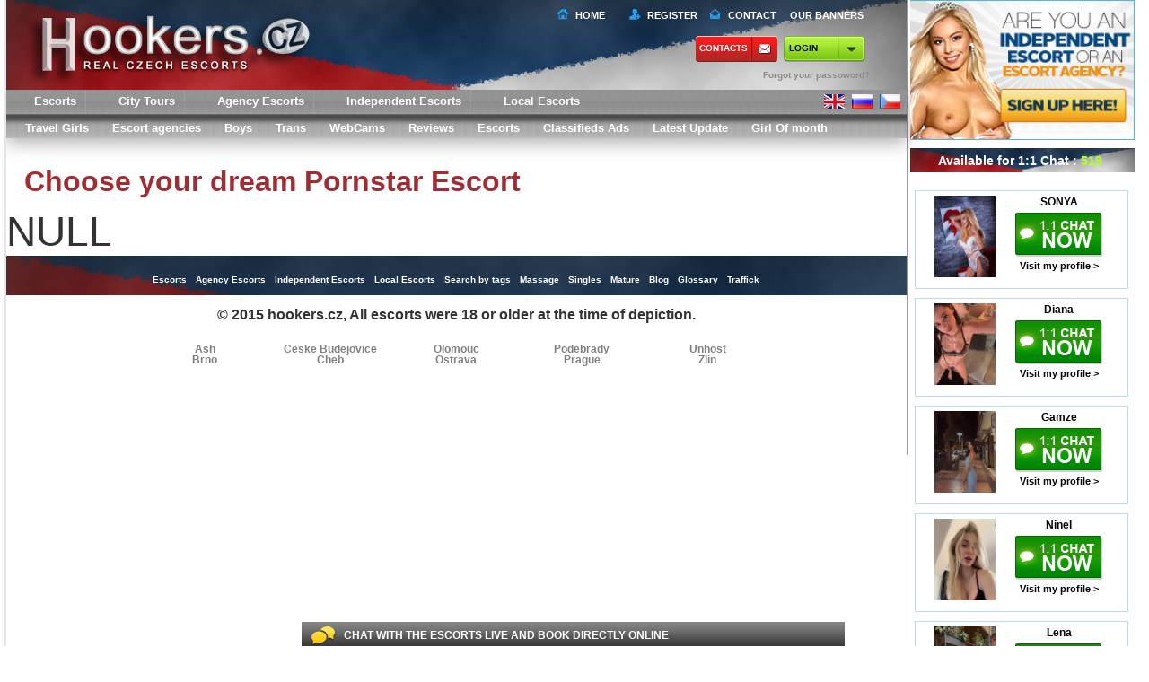

--- FILE ---
content_type: text/html; charset=utf-8
request_url: https://hookers.cz/escort/Milana-742404.html
body_size: 11021
content:
<!DOCTYPE html>
<html xmlns="http://www.w3.org/1999/xhtml" xml:lang="en" lang="en">
<head>
<meta charset="UTF-8">
<meta name="viewport" content="width=device-width, initial-scale=1, user-scalable=no">
<link rel="dns-prefetch" href="https://static.hookers.cz">
<link rel="dns-prefetch" href="https://hookers.cz">
<link rel="dns-prefetch" href="https://img.hookers.cz">
<meta name="google-site-verification" content="72ak1RvxvEx2p-k4Xe2xx0u8NGTWjP9yEO_3sC8f-QU" />
<link rel="canonical" href="https://hookers.cz/en/escort/Milana-742404.html" />
<base href="https://hookers.cz/en/">
<title></title>	
<meta http-equiv="Content-Type" content="text/html; charset=utf-8">
<meta http-equiv="Cache-Control" content="no-cache">  
<meta http-equiv="Pragma" content="no-cache"> 
<meta http-equiv="Expires" content="-1"> 
<meta name="author" content="">
<meta name="keywords" content="">
<meta name="description" content="">
<meta name="twitter:card" content="summary">
<meta name="twitter:site" content="@_Hellasladies.com _">
<meta name="twitter:title" content="">
<meta name="twitter:description" content="">
<meta name="twitter:creator" content="@_Hellasladies _">
<meta name="twitter:image:src" content="">
<meta name="twitter:domain" content="https://hookers.cz">
<meta property="og:title" content="" />
<meta property="og:url" content="https://hookers.cz" />
<meta property="og:type" content="website" />
<meta property="og:site_name" content="HellasLadies" />
<meta property="og:description" content="" />
<link rel="apple-touch-icon-precomposed" href="https://static.hookers.cz/touch-small.png" />
<link rel="apple-touch-icon-precomposed" sizes="152x152" href="https://static.hookers.cz/touch-big.png" />
<meta name="robots" content="INDEX, FOLLOW"> 
<link href="https://static.hookers.cz/css/all.css" rel="stylesheet" type="text/css" />
<link href="https://static.hookers.cz/libs/fancybox/jquery.fancybox.css" rel="stylesheet" type="text/css" />
<link href="https://static.hookers.cz/css/jquery.ui/jquery.ui.css" rel="stylesheet" type="text/css" />
<link href="https://static.hookers.cz/css/custom.css?v=1768602183" rel="stylesheet" type="text/css" />
<link href="https://static.hookers.cz/libs/video-js/video-js.min.css" rel="stylesheet" type="text/css" />
<script src="https://static.hookers.cz/libs/video-js/video.js" type="text/javascript"></script>
<script>videojs.options.flash.swf = "video-js.swf";videojs.options.autoSetup = false;</script>
<script data-cfasync="false" src="https://static.hookers.cz/js/jquery.js" type="text/javascript"></script>
<script src="https://static.hookers.cz/js/ddscrollspy.js"  type="text/javascript"></script>
<script src="https://static.hookers.cz/js/jquery.cookie.js" type="text/javascript"></script>
<script src="https://static.hookers.cz/js/jquery.qtip.min.js" type="text/javascript"></script>
<script src="https://static.hookers.cz/js/jquery.placeholder.min.js" type="text/javascript"></script>
<script src="https://static.hookers.cz/js/jquery.mousewheel.pack.js" type="text/javascript"></script>
<script src="https://static.hookers.cz/js/jquery.address.min.js" type="text/javascript"></script>
<script src="https://static.hookers.cz/js/jquery.scrollTo.min.js" type="text/javascript"></script>
<script src="https://static.hookers.cz/js/jquery.waypoints.min.js" type="text/javascript"></script>
<script src="https://static.hookers.cz/js/jquery.jscrollpane.min.js" type="text/javascript"></script>
<script src="https://static.hookers.cz/libs/fancybox/jquery.fancybox.pack.js" type="text/javascript"></script>
<script src="https://static.hookers.cz/js/jquery.ui.js" type="text/javascript"></script>
<script src="https://static.hookers.cz/libs/swfobject.js" type="text/javascript"></script>		
<script src="https://static.hookers.cz/js/jquery.jcarousel.js" type="text/javascript"></script>
<script src="https://static.hookers.cz/js/modernizr.js" type="text/javascript"></script>
<script src="https://static.hookers.cz/js/main.js" type="text/javascript"></script>
<script src="https://static.hookers.cz/libs/tel/build/js/intlTelInput.js"></script>
<script src="https://static.hookers.cz/js/inner.js?v=1768602183" type="text/javascript"></script>
<script src="https://static.hookers.cz/js/escort.js" type="text/javascript"></script>
<link href="https://cdn.swinity.com/scripts/buyads-yellow.css" rel="stylesheet">
<script type="text/javascript" src="https://cdn.swinity.com/scripts/swbanners.js"></script>
<script async src="https://www.googletagmanager.com/gtag/js?id=G-8RSC8N8QFN"></script>
<script>
window.dataLayer = window.dataLayer || [];
function gtag(){dataLayer.push(arguments);}
gtag('js', new Date());
gtag('config', 'G-8RSC8N8QFN');
</script>
<link rel="shortcut icon" href="https://hookers.cz/favicon.ico">
<script>var staticDomain = "https://static.hookers.cz";</script>
<script>var imgDomain = "https://img.hookers.cz";</script>
<script>var videoDomain = "https://video.hookers.cz";</script>
<script>var mainDomain = "hookers.cz";</script>
<script>var mainPath = "https://hookers.cz/en";</script>
<script>var sRedirectUrl = "/escort/Milana-742404.html";</script>
<script>var baseHref = "https://hookers.cz/";</script>
<!--[if IE]>
<link href="https://static.hookers.cz/css/ie.css" rel="stylesheet" type="text/css" />
<![endif]-->
<style>
#footer2 {height:178px;}
#footer2 div.cities>div {float:left;width:140px;font-size:12px;line-height:12px;color:grey;}
#footer2 div.cities>div a {display:block;color:grey;}
#footer2 div.cities>div span, #footer2 div.cities>div a.state {display:block;font-weight:bold;font-size:16px;color:#003580;line-height:14px;color:#212020;}
#footer2 div.cities>div a {display:block;}
.searchs0 {   display: inherit;}
#main .block {    height: 30px;}
.total-count {line-height: 23px;} 
</style>
</head><body data-a="1">
<div id="outer-wrap" class="">
<div id="inner-wrap">
<div id="row">        
<div id="main" role="main">
<header id="top" role="banner">
<div class="block blockheader">
<a alt="" href="https://hookers.cz/en" class="block-title">
<img class="logo"  style="width: 390px" src="https://static.hookers.cz/img/logo3.png?v=1768602183">
</a>
<a class="nav-btn" id="nav-open-btn" href="#nav">Book Navigation</a>
<div id="top-menu" style="width: 375px;">
<a class="home" href="/">Home</a>
<a class="register" href="javascript:;" onclick="inner.signupForm('new');">Register</a>
<a class="contact" href="https://hookers.cz/en/contacts">Contact</a>
<a class="baner" style="width: 90px;" href="https://hookers.cz/en/our-banners.html">OUR BANNERS</a>
</div>
<div class="topbtn">
<a class="contact" href="https://hookers.cz/en/contacts" rel="nofollow" style="padding-left: 4px;">Contacts</a>
<div id="login-box-v2">				
<a class="lb-login-btn it-lb-login-btn contact" href="javascript:;" style="color: black; padding-left: 6px; ">login</a>
<div class="links">
<a href="javascript:;" onclick="inner.remindForm();"> <span>Forgot your passoword?</span></a>
</div>
<div class="loginform off">
<div class="loginblock clearfix">
<form action="" onsubmit="return false;" method="post" id="login-form">
<input class="lb-username" type="text" name="username" placeholder="Username">
<input class="lb-password" type="password" name="password" placeholder="Password">
<button type="submit" onclick="inner.loginAj($('#login-form').find('input[name=username]').val(), $('#login-form').find('input[name=password]').val());">>></button>
</form>
</div><br>
<div class="links">
<a href="javascript:;" onclick="inner.remindForm();"><span>Forgot your passoword?</span></a><span class="sep">&nbsp;</span><br>
<a href="javascript:;" onclick="inner.signupForm('new');"><span>Don't have an account?</span></a>
</div>
</div>
<script>
$(document).ready(function () {
$(".lb-login-btn").on('click', function (e) {
if (!$('.loginform').hasClass("off")) {
$('.loginform').addClass("off");
} else {
$('.loginform').removeClass("off");
}
});
if (navigator.userAgent.toLowerCase().indexOf("chrome") >= 0) {
$(window).load(function () {
$('input:-webkit-autofill').each(function () {
var text = $(this).val();
var name = $(this).attr('name');
$(this).after(this.outerHTML).remove();
$('input[name=' + name + ']').val(text);
});
});
}
});
</script>
</div>
</div>
<a class="signup" href="javascript:;" onclick="inner.signupForm('new');"></a>
<div class="loginform2 islogin 1" style="display: none; margin-right: 10px;">
<div style="width: 100%">
<span style="float: right" class="loginform2spanname">You are logged in as <strong class=""></strong></span>
</div>
<div style="width: 100%; margin-top: 10px">
<a style="float: right" href="https://hookers.cz/en/account"><button type="button" class="profile btng green"><div></div><span>My Account</span></button></a>
<a style="float: right" href="https://hookers.cz/en/logout" ><button type="button" class="signout btng"><div></div><span>Sign out</span></button></a>
</div>
</div>
</div>
</header>
<nav id="nav" role="navigation" style="box-shadow: 0px 5px 20px rgba(0, 0, 0, 0.33);">
<div class="block">
<ul>
<li><a class="active" href="https://hookers.cz/en/escorts"  title="Escorts in Czech Republic" alt="Escorts in Czech Republic">Escorts</a></li>
<li><a href="https://hookers.cz/en/escort-tours"  title="City Tours in Czech Republic" alt="City Tours in Czech Republic">City Tours</a></li>
<li><a href="https://hookers.cz/en/agency-escort-girls"  title="Agency Escorts in Czech Republic" alt="Agency Escorts in Czech Republic">Agency Escorts</a></li>
<li><a href="https://hookers.cz/en/independent-escort"  title="Independent Escorts in Czech Republic" alt="Independent Escorts in Czech Republic">Independent Escorts</a></li>
<li><a href="https://hookers.cz/en/local-escort"  title="Independent Escorts in Czech Republic" alt="Independent Escorts in Czech Republic">Local Escorts</a></li>
</ul>
<div class="flags" style="position: absolute;    top: 0;    right: 0;    z-index: 40000; margin-top: 4px;">
<a href="https://hookers.cz/en" rel="" class="flag-en">
<a href="https://hookers.cz/ru" rel="" class="flag-ru">
<a href="https://hookers.cz/cz" rel="" class="flag-cz">
<div class="clear"></div>
</div>
<a class="close-btn" id="nav-close-btn" href="#top">Return to Content</a>
</div>
<div id="sub-menu" class="" style="margin-bottom: 1px;">
<ul>
<li><a class="menuSize_en" href="https://hookers.cz/en/travel-escort"  title="Travel Girls in Czech Republic" alt="Travel Girls in Czech Republic">Travel Girls</a></li>                 
<li><a class="menuSize_en" href="https://hookers.cz/en/escort-agencies"  title="Escort agencies in Czech Republic" alt="Escort agencies in Czech Republic">Escort agencies</a></li>                 
<li><a class="menuSize_en" href="https://hookers.cz/en/escort-boys"  title="Boys in Czech Republic" alt="Boys in Czech Republic">Boys</a></li>                 
<li><a class="menuSize_en" href="https://hookers.cz/en/escort-trans"  title="Trans in Czech Republic" alt="Trans in Czech Republic">Trans</a></li>                 
<li><a class="menuSize_en" href="https://hookers.cz/en/webcams"  title="Cams in Czech Republic" alt="Cams in Czech Republic">WebCams</a></li>                 
<li><a class="menuSize_en" href="https://hookers.cz/en/escort-reviews"  title="Reviews in Czech Republic" alt="Reviews in Czech Republic">Reviews</a></li>                 
<li><a class="menuSize_en active" href="https://hookers.cz/en/escorts"  title="Escorts in Czech Republic" alt="Escorts in Czech Republic">Escorts</a></li>                 
<li><a class="menuSize_en" href="https://hookers.cz/en/classifieds-ads"  title="Classifieds Ads in Czech Republic" alt="Classifieds Ads in Czech Republic">Classifieds Ads</a></li>                 
<li><a class="menuSize_en" href="https://hookers.cz/en/latest-update"  title="Latest Update in Czech Republic" alt="Latest Update in Czech Republic">Latest Update</a></li>                    
<li><a class="" href="https://hookers.cz/en/girl-of-month">Girl Of month</a></li>
</ul>
</div>
</nav>
<div class="list">
<div class="top"></div>
</div> 
<div class="block">
<div class="clear"></div>
</div>
<div id="content">
<div class="body">
<h1>Choose your dream Pornstar Escort</h1>
<div style="font-size:46px;text-aling:center;">NULL</div>
<div class="text_block" style="text-align:center;padding:0;">
<div style="display:block;text-align:center;width:728px;margin-left:auto;margin-right:auto;">
<div><ins data-buyadtemplate="ad-zone-728x90" data-key="728x90" data-class="" data-count="1" data-min="1" data-minbuyads="0" data-maxbuyads="0" data-country="CZ" data-randombuyads="true" /></div>
</div>
</div>
</div>                        </div>
<div id="footer">
<ul>
<li><a href="https://hookers.cz/en/escorts"  title="Escorts in Czech Republic" alt="Escorts in Czech Republic">Escorts</a></li>
<li><a href="https://hookers.cz/en/agency-escort-girls"  title="Agency Escorts in Czech Republic" alt="Agency Escorts in Czech Republic">Agency Escorts</a></li>
<li><a href="https://hookers.cz/en/independent-escort"  title="Independent Escorts in Czech Republic" alt="Independent Escorts in Czech Republic">Independent Escorts</a></li>
<li><a href="https://hookers.cz/en/local-escort"  title="Independent Escorts in Czech Republic" alt="Independent Escorts in Czech Republic">Local Escorts</a></li>
<li><a href="https://hookers.cz/en/sitemap.html">Search by tags</a></li>
<li><a href="https://hookers.cz/en/massage"  title="Massage in Czech Republic" alt="Massage in Czech Republic">Massage</a></li>
<li><a href="https://hookers.cz/en/singles"  title="Singles in Czech Republic" alt="Singles in Czech Republic">Singles</a></li>
<li><a href="https://hookers.cz/en/mature"  title="Mature in Czech Republic" alt="Mature in Czech Republic">Mature</a></li>
<li><a href="https://hookers.cz/en/blog"  title="Blog in Czech Republic" alt="Blog in Czech Republic">Blog</a></li>
<li><a href="https://hookers.cz/en/glossary"  title="Glossary in Czech Republic" alt="Glossary in Czech Republic">Glossary</a></li>
<li><a href="https://hookers.cz/en/traffick">Traffick</a></li>
</ul>
</div> 
<div id="footer2">
© 2015 hookers.cz,  All escorts were 18 or older at the time of depiction.
<div class="cities clearfix " style="margin-left: auto;    margin-right: auto;    margin-top: 10px;width: auto;">
<div>
<a alt="Escorts in Ash" title="Escorts in Ash" href="https://hookers.cz/en/escorts/ash">Ash</a><a alt="Escorts in Brno" title="Escorts in Brno" href="https://hookers.cz/en/escorts/brno">Brno</a>                    </div>
<div>
<a alt="Escorts in Ceske Budejovice " title="Escorts in Ceske Budejovice " href="https://hookers.cz/en/escorts/ceske-budejovice ">Ceske Budejovice </a><a alt="Escorts in Cheb" title="Escorts in Cheb" href="https://hookers.cz/en/escorts/cheb">Cheb</a>                    </div>
<div>
<a alt="Escorts in Olomouc" title="Escorts in Olomouc" href="https://hookers.cz/en/escorts/olomouc">Olomouc</a><a alt="Escorts in Ostrava" title="Escorts in Ostrava" href="https://hookers.cz/en/escorts/ostrava">Ostrava</a>                    </div>
<div>
<a alt="Escorts in Podebrady" title="Escorts in Podebrady" href="https://hookers.cz/en/escorts/podebrady">Podebrady</a><a alt="Escorts in Prague" title="Escorts in Prague" href="https://hookers.cz/en/escorts/prague">Prague</a>                    </div>
<div>
<a alt="Escorts in Unhost" title="Escorts in Unhost" href="https://hookers.cz/en/escorts/unhost">Unhost</a><a alt="Escorts in Zlin" title="Escorts in Zlin" href="https://hookers.cz/en/escorts/zlin">Zlin</a>                    </div>
</div>
</div>
</div>
<div id="rightcontent">
<div id="banners">
<div class="block new_domain_r" style="margin: 0;    padding: 0; margin-bottom: 5px;">
<a href="javascript:;" onclick="inner.signupForm('new');"><img src="https://static.hookers.cz/img/en_are_you_escort.jpg" width="250" height="156" alt=""></a>
</div>
<div class="headtweets"><div class="i"><span class="bubble_i">Available for 1:1 Chat : <span style="color: greenyellow">519</span></span></div></div>
<!--
<div class="oc-info">
<div class="oc-escorts">
<a class="oc-showname" href="https://hookers.cz/en/escort/SONYA-767757.html">
<span class="popup-img">
<img height="97" width="80" src="https://img.hookers.cz/gallery/767757/80_97_65c20dcdb8b97b15fed5e83250cfbcdd.jpg" alt="ALEXA_RU">
</span>
<span class="limit">
SONYA <br><small></small>
</span>
</a>
</div>
<div class="oc-escorts">
<a class="oc-showname" href="https://hookers.cz/en/escort/Diana-944035.html">
<span class="popup-img">
<img height="97" width="80" src="https://img.hookers.cz/gallery/944035/80_97_35df398b2e95b97db2f35b34360f9f37.jpg" alt="ALEXA_RU">
</span>
<span class="limit">
Diana<br><small></small>
</span>
</a>
</div>
<div class="oc-escorts">
<a class="oc-showname" href="https://hookers.cz/en/escort/Gamze-958306.html">
<span class="popup-img">
<img height="97" width="80" src="https://img.hookers.cz/gallery/958306/80_97_08d06e71feefbe9d29dadad51d8cdd39.jpg" alt="ALEXA_RU">
</span>
<span class="limit">
Gamze<br><small></small>
</span>
</a>
</div>
<div class="oc-escorts">
<a class="oc-showname" href="https://hookers.cz/en/escort/Ninel-962358.html">
<span class="popup-img">
<img height="97" width="80" src="https://img.hookers.cz/gallery/962358/80_97_e4aef2710e9de873fc9a297f25fa348e.jpg" alt="ALEXA_RU">
</span>
<span class="limit">
Ninel <br><small></small>
</span>
</a>
</div>
<div class="oc-escorts">
<a class="oc-showname" href="https://hookers.cz/en/escort/Lena-962833.html">
<span class="popup-img">
<img height="97" width="80" src="https://img.hookers.cz/gallery/962833/80_97_7a4805e0919fa6088f1ffc8a224f7f41.jpg" alt="ALEXA_RU">
</span>
<span class="limit">
Lena<br><small></small>
</span>
</a>
</div>
<div class="oc-escorts">
<a class="oc-showname" href="https://hookers.cz/en/escort/CANSEL-959249.html">
<span class="popup-img">
<img height="97" width="80" src="https://img.hookers.cz/gallery/959249/80_97_9a9bf39390907a8e473794029320f252.jpg" alt="ALEXA_RU">
</span>
<span class="limit">
CANSEL<br><small></small>
</span>
</a>
</div>
<div class="oc-escorts">
<a class="oc-showname" href="https://hookers.cz/en/escort/ALMENA-799660.html">
<span class="popup-img">
<img height="97" width="80" src="https://img.hookers.cz/gallery/799660/80_97_9c71a99af4b0822b27a11542d48c4bac.jpg" alt="ALEXA_RU">
</span>
<span class="limit">
ALMENA<br><small></small>
</span>
</a>
</div>
<div class="oc-escorts">
<a class="oc-showname" href="https://hookers.cz/en/escort/Mari-949867.html">
<span class="popup-img">
<img height="97" width="80" src="https://img.hookers.cz/gallery/949867/80_97_b2be897b3b97fbd0530e5c0d38f8cfcd.jpg" alt="ALEXA_RU">
</span>
<span class="limit">
Mari<br><small></small>
</span>
</a>
</div>
<div class="oc-escorts">
<a class="oc-showname" href="https://hookers.cz/en/escort/Arina-968594.html">
<span class="popup-img">
<img height="97" width="80" src="https://img.hookers.cz/gallery/968594/80_97_924eb02d3d972dccfff18a99df054bec.jpg" alt="ALEXA_RU">
</span>
<span class="limit">
Arina<br><small></small>
</span>
</a>
</div>
<div class="oc-escorts">
<a class="oc-showname" href="https://hookers.cz/en/escort/Viola-969090.html">
<span class="popup-img">
<img height="97" width="80" src="https://img.hookers.cz/gallery/969090/80_97_126b677ee707ead690da02bcc44052b5.jpg" alt="ALEXA_RU">
</span>
<span class="limit">
Viola<br><small></small>
</span>
</a>
</div>
<div class="oc-escorts">
<a class="oc-showname" href="https://hookers.cz/en/escort/Sasha-960960.html">
<span class="popup-img">
<img height="97" width="80" src="https://img.hookers.cz/gallery/960960/80_97_f81d541d89cc6fef4644c010cbd19936.jpg" alt="ALEXA_RU">
</span>
<span class="limit">
Sasha<br><small></small>
</span>
</a>
</div>
<div class="oc-escorts">
<a class="oc-showname" href="https://hookers.cz/en/escort/Natali-959230.html">
<span class="popup-img">
<img height="97" width="80" src="https://img.hookers.cz/gallery/959230/80_97_d75f73e71ce77bcbff7d466977d83c0a.jpg" alt="ALEXA_RU">
</span>
<span class="limit">
Natali<br><small></small>
</span>
</a>
</div>
<div class="oc-escorts">
<a class="oc-showname" href="https://hookers.cz/en/escort/Elina-968657.html">
<span class="popup-img">
<img height="97" width="80" src="https://img.hookers.cz/gallery/968657/80_97_40024d924f017dcb626aff25e99d3699.jpg" alt="ALEXA_RU">
</span>
<span class="limit">
Elina<br><small></small>
</span>
</a>
</div>
<div class="oc-escorts">
<a class="oc-showname" href="https://hookers.cz/en/escort/Karina-951763.html">
<span class="popup-img">
<img height="97" width="80" src="https://img.hookers.cz/gallery/951763/80_97_acf24db82af854ef49cd678631fb699a.jpg" alt="ALEXA_RU">
</span>
<span class="limit">
Karina <br><small></small>
</span>
</a>
</div>
<div class="oc-escorts">
<a class="oc-showname" href="https://hookers.cz/en/escort/Ivanna-965229.html">
<span class="popup-img">
<img height="97" width="80" src="https://img.hookers.cz/gallery/965229/80_97_ea6849cb3a77b582bbb4636b5773ff7f.jpg" alt="ALEXA_RU">
</span>
<span class="limit">
Ivanna<br><small></small>
</span>
</a>
</div>
<div class="oc-escorts">
<a class="oc-showname" href="https://hookers.cz/en/escort/Sarah-962702.html">
<span class="popup-img">
<img height="97" width="80" src="https://img.hookers.cz/gallery/962702/80_97_430a5794e78927f5b833e3b49f078d72.jpg" alt="ALEXA_RU">
</span>
<span class="limit">
Sarah<br><small></small>
</span>
</a>
</div>
<div class="oc-escorts">
<a class="oc-showname" href="https://hookers.cz/en/escort/selena-933541.html">
<span class="popup-img">
<img height="97" width="80" src="https://img.hookers.cz/gallery/933541/80_97_9aa051a3d56bb15f5f98ab46da5bd40a.jpg" alt="ALEXA_RU">
</span>
<span class="limit">
selena<br><small></small>
</span>
</a>
</div>
<div class="oc-escorts">
<a class="oc-showname" href="https://hookers.cz/en/escort/meral-944121.html">
<span class="popup-img">
<img height="97" width="80" src="https://img.hookers.cz/gallery/944121/80_97_c3324f270ab14be44d1188dfc4366335.jpg" alt="ALEXA_RU">
</span>
<span class="limit">
meral<br><small></small>
</span>
</a>
</div>
<div class="oc-escorts">
<a class="oc-showname" href="https://hookers.cz/en/escort/karina-933107.html">
<span class="popup-img">
<img height="97" width="80" src="https://img.hookers.cz/gallery/933107/80_97_e25477d85ac31cd76cd651b21a0ba83f.jpg" alt="ALEXA_RU">
</span>
<span class="limit">
karina<br><small></small>
</span>
</a>
</div>
<div class="oc-escorts">
<a class="oc-showname" href="https://hookers.cz/en/escort/Katrina-966564.html">
<span class="popup-img">
<img height="97" width="80" src="https://img.hookers.cz/gallery/966564/80_97_a049598009dc0000ba16258a366841bd.jpg" alt="ALEXA_RU">
</span>
<span class="limit">
Katrina<br><small></small>
</span>
</a>
</div>
<div class="oc-escorts">
<a class="oc-showname" href="https://hookers.cz/en/escort/Emila-896932.html">
<span class="popup-img">
<img height="97" width="80" src="https://img.hookers.cz/gallery/896932/80_97_5601f70265c6664ad8a8f9b83eb16dae.jpg" alt="ALEXA_RU">
</span>
<span class="limit">
Emila<br><small></small>
</span>
</a>
</div>
<div class="oc-escorts">
<a class="oc-showname" href="https://hookers.cz/en/escort/ariana-933538.html">
<span class="popup-img">
<img height="97" width="80" src="https://img.hookers.cz/gallery/933538/80_97_adc6531878e54026d3b4c462d4779a7a.jpg" alt="ALEXA_RU">
</span>
<span class="limit">
ariana<br><small></small>
</span>
</a>
</div>
<div class="oc-escorts">
<a class="oc-showname" href="https://hookers.cz/en/escort/Adelina-896878.html">
<span class="popup-img">
<img height="97" width="80" src="https://img.hookers.cz/gallery/896878/80_97_ce31e88e8409fa5b119ac2c196d07f9c.jpg" alt="ALEXA_RU">
</span>
<span class="limit">
Adelina<br><small></small>
</span>
</a>
</div>
<div class="oc-escorts">
<a class="oc-showname" href="https://hookers.cz/en/escort/Deniz-958621.html">
<span class="popup-img">
<img height="97" width="80" src="https://img.hookers.cz/gallery/958621/80_97_665256e55149f5093251b7a5820a7d3c.jpg" alt="ALEXA_RU">
</span>
<span class="limit">
Deniz<br><small></small>
</span>
</a>
</div>
<div class="oc-escorts">
<a class="oc-showname" href="https://hookers.cz/en/escort/Dilan-967135.html">
<span class="popup-img">
<img height="97" width="80" src="https://img.hookers.cz/gallery/967135/80_97_d04fa0762ef73c981dbf18dfd89952fc.jpg" alt="ALEXA_RU">
</span>
<span class="limit">
Dilan<br><small></small>
</span>
</a>
</div>
<div class="oc-escorts">
<a class="oc-showname" href="https://hookers.cz/en/escort/NAZ-965078.html">
<span class="popup-img">
<img height="97" width="80" src="https://img.hookers.cz/gallery/965078/80_97_4378dac0234a808d18af2d91868ec3d7.jpg" alt="ALEXA_RU">
</span>
<span class="limit">
NAZ<br><small></small>
</span>
</a>
</div>
<div class="oc-escorts">
<a class="oc-showname" href="https://hookers.cz/en/escort/Cansu-957575.html">
<span class="popup-img">
<img height="97" width="80" src="https://img.hookers.cz/gallery/957575/80_97_df7eab0a09d47bba297c3cb0826c5d92.jpg" alt="ALEXA_RU">
</span>
<span class="limit">
Cansu<br><small></small>
</span>
</a>
</div>
<div class="oc-escorts">
<a class="oc-showname" href="https://hookers.cz/en/escort/Mila-964560.html">
<span class="popup-img">
<img height="97" width="80" src="https://img.hookers.cz/gallery/964560/80_97_45daf0d5c34cb3c187e266f2ef5ca069.jpg" alt="ALEXA_RU">
</span>
<span class="limit">
Mila<br><small></small>
</span>
</a>
</div>
<div class="oc-escorts">
<a class="oc-showname" href="https://hookers.cz/en/escort/MERVE-954556.html">
<span class="popup-img">
<img height="97" width="80" src="https://img.hookers.cz/gallery/954556/80_97_aff0bf23859791058549f07f225f3d4e.jpg" alt="ALEXA_RU">
</span>
<span class="limit">
MERVE<br><small></small>
</span>
</a>
</div>
<div class="oc-escorts">
<a class="oc-showname" href="https://hookers.cz/en/escort/DIANA-920081.html">
<span class="popup-img">
<img height="97" width="80" src="https://img.hookers.cz/gallery/920081/80_97_3ead144f3f1031543865659e72977e9a.jpg" alt="ALEXA_RU">
</span>
<span class="limit">
DIANA<br><small></small>
</span>
</a>
</div>
<div class="oc-escorts">
<a class="oc-showname" href="https://hookers.cz/en/escort/Alena-894975.html">
<span class="popup-img">
<img height="97" width="80" src="https://img.hookers.cz/gallery/894975/80_97_089ceebd46ade668a89c5b0000378a66.jpg" alt="ALEXA_RU">
</span>
<span class="limit">
Alena<br><small></small>
</span>
</a>
</div>
<div class="oc-escorts">
<a class="oc-showname" href="https://hookers.cz/en/escort/Sofia-968787.html">
<span class="popup-img">
<img height="97" width="80" src="https://img.hookers.cz/gallery/968787/80_97_78c96343c3e13420e4febf024a48f300.jpg" alt="ALEXA_RU">
</span>
<span class="limit">
Sofia<br><small></small>
</span>
</a>
</div>
<div class="oc-escorts">
<a class="oc-showname" href="https://hookers.cz/en/escort/Kira-969413.html">
<span class="popup-img">
<img height="97" width="80" src="https://img.hookers.cz/gallery/969413/80_97_62709c9331ba4639d061bd6f998d3f1a.jpg" alt="ALEXA_RU">
</span>
<span class="limit">
Kira<br><small></small>
</span>
</a>
</div>
<div class="oc-escorts">
<a class="oc-showname" href="https://hookers.cz/en/escort/ALEYNA-965071.html">
<span class="popup-img">
<img height="97" width="80" src="https://img.hookers.cz/gallery/965071/80_97_9dbedc11c0e36b48915534dbe7992422.jpg" alt="ALEXA_RU">
</span>
<span class="limit">
ALEYNA<br><small></small>
</span>
</a>
</div>
<div class="oc-escorts">
<a class="oc-showname" href="https://hookers.cz/en/escort/ASENA-965617.html">
<span class="popup-img">
<img height="97" width="80" src="https://img.hookers.cz/gallery/965617/80_97_b9b0bf2d797650321c745fd8a384676c.jpg" alt="ALEXA_RU">
</span>
<span class="limit">
ASENA<br><small></small>
</span>
</a>
</div>
<div class="oc-escorts">
<a class="oc-showname" href="https://hookers.cz/en/escort/gamze-964477.html">
<span class="popup-img">
<img height="97" width="80" src="https://img.hookers.cz/gallery/964477/80_97_54813b3e6096f7b2f59435c0d745f164.jpg" alt="ALEXA_RU">
</span>
<span class="limit">
gamze<br><small></small>
</span>
</a>
</div>
<div class="oc-escorts">
<a class="oc-showname" href="https://hookers.cz/en/escort/seda-962295.html">
<span class="popup-img">
<img height="97" width="80" src="https://img.hookers.cz/gallery/962295/80_97_cf0b554928363f9fd45a6c28c778fd45.jpg" alt="ALEXA_RU">
</span>
<span class="limit">
seda<br><small></small>
</span>
</a>
</div>
<div class="oc-escorts">
<a class="oc-showname" href="https://hookers.cz/en/escort/Alara-947723.html">
<span class="popup-img">
<img height="97" width="80" src="https://img.hookers.cz/gallery/947723/80_97_3d71175a0c328161d362b40164201e2a.jpg" alt="ALEXA_RU">
</span>
<span class="limit">
Alara<br><small></small>
</span>
</a>
</div>
<div class="oc-escorts">
<a class="oc-showname" href="https://hookers.cz/en/escort/BURCU-945259.html">
<span class="popup-img">
<img height="97" width="80" src="https://img.hookers.cz/gallery/945259/80_97_bd4a17c47812a61e9df1c3a665d2a22c.jpg" alt="ALEXA_RU">
</span>
<span class="limit">
BURCU<br><small></small>
</span>
</a>
</div>
<div class="oc-escorts">
<a class="oc-showname" href="https://hookers.cz/en/escort/Gulsen-966334.html">
<span class="popup-img">
<img height="97" width="80" src="https://img.hookers.cz/gallery/966334/80_97_1ac0d50ed18482976ce0c6d3015ec7db.jpg" alt="ALEXA_RU">
</span>
<span class="limit">
Gulsen<br><small></small>
</span>
</a>
</div>
<div class="oc-escorts">
<a class="oc-showname" href="https://hookers.cz/en/escort/Maria-964081.html">
<span class="popup-img">
<img height="97" width="80" src="https://img.hookers.cz/gallery/964081/80_97_53c5b24a40caa5bb9f1770a192aed506.jpg" alt="ALEXA_RU">
</span>
<span class="limit">
Maria<br><small></small>
</span>
</a>
</div>
<div class="oc-escorts">
<a class="oc-showname" href="https://hookers.cz/en/escort/Sinem-952510.html">
<span class="popup-img">
<img height="97" width="80" src="https://img.hookers.cz/gallery/952510/80_97_05573f6c55d7aabf4ad92d34f13d0789.jpg" alt="ALEXA_RU">
</span>
<span class="limit">
Sinem <br><small></small>
</span>
</a>
</div>
<div class="oc-escorts">
<a class="oc-showname" href="https://hookers.cz/en/escort/Cerenayz-935709.html">
<span class="popup-img">
<img height="97" width="80" src="https://img.hookers.cz/gallery/935709/80_97_fc8f0887946b7b3143af6c0673067119.jpg" alt="ALEXA_RU">
</span>
<span class="limit">
Cerenayz<br><small></small>
</span>
</a>
</div>
<div class="oc-escorts">
<a class="oc-showname" href="https://hookers.cz/en/escort/Maya-967821.html">
<span class="popup-img">
<img height="97" width="80" src="https://img.hookers.cz/gallery/967821/80_97_822a230327537d1c86600f6e77d066ac.jpg" alt="ALEXA_RU">
</span>
<span class="limit">
Maya<br><small></small>
</span>
</a>
</div>
<div class="oc-escorts">
<a class="oc-showname" href="https://hookers.cz/en/escort/Alya-930839.html">
<span class="popup-img">
<img height="97" width="80" src="https://img.hookers.cz/gallery/930839/80_97_54cbc7316b94a57ea2dafe9587e4cdbc.jpg" alt="ALEXA_RU">
</span>
<span class="limit">
Alya <br><small></small>
</span>
</a>
</div>
</div>
-->
<div class="oc-info">
<div class="online_escort">
<a class="bglink" href="https://hookers.cz/en/escort/SONYA-767757.html"></a>
<div class="online_thumb">
<a href="https://hookers.cz/en/escort/SONYA-767757.html">
<img height="91" width="68" src="https://img.hookers.cz/gallery/767757/80_97_65c20dcdb8b97b15fed5e83250cfbcdd.jpg" alt="SONYA ">
</a>
</div>
<div class="online_text">
<a href="https://hookers.cz/en/escort/SONYA-767757.html" class="escort-showname">SONYA </a>
<p></p>
<div>
<a href="javascript:void(0);" onclick="inner.loginForm();" class="chat_login"><img src="https://static.hookers.cz/img/chat_now.png" class="margin3" alt=""></a>
<a href="https://hookers.cz/en/escort/SONYA-767757.html">
Visit my profile &gt;
</a>
</div>
</div>
<div class="clear"></div>
</div>
<div class="online_escort">
<a class="bglink" href="https://hookers.cz/en/escort/Diana-944035.html"></a>
<div class="online_thumb">
<a href="https://hookers.cz/en/escort/Diana-944035.html">
<img height="91" width="68" src="https://img.hookers.cz/gallery/944035/80_97_35df398b2e95b97db2f35b34360f9f37.jpg" alt="Diana">
</a>
</div>
<div class="online_text">
<a href="https://hookers.cz/en/escort/Diana-944035.html" class="escort-showname">Diana</a>
<p></p>
<div>
<a href="javascript:void(0);" onclick="inner.loginForm();" class="chat_login"><img src="https://static.hookers.cz/img/chat_now.png" class="margin3" alt=""></a>
<a href="https://hookers.cz/en/escort/Diana-944035.html">
Visit my profile &gt;
</a>
</div>
</div>
<div class="clear"></div>
</div>
<div class="online_escort">
<a class="bglink" href="https://hookers.cz/en/escort/Gamze-958306.html"></a>
<div class="online_thumb">
<a href="https://hookers.cz/en/escort/Gamze-958306.html">
<img height="91" width="68" src="https://img.hookers.cz/gallery/958306/80_97_08d06e71feefbe9d29dadad51d8cdd39.jpg" alt="Gamze">
</a>
</div>
<div class="online_text">
<a href="https://hookers.cz/en/escort/Gamze-958306.html" class="escort-showname">Gamze</a>
<p></p>
<div>
<a href="javascript:void(0);" onclick="inner.loginForm();" class="chat_login"><img src="https://static.hookers.cz/img/chat_now.png" class="margin3" alt=""></a>
<a href="https://hookers.cz/en/escort/Gamze-958306.html">
Visit my profile &gt;
</a>
</div>
</div>
<div class="clear"></div>
</div>
<div class="online_escort">
<a class="bglink" href="https://hookers.cz/en/escort/Ninel-962358.html"></a>
<div class="online_thumb">
<a href="https://hookers.cz/en/escort/Ninel-962358.html">
<img height="91" width="68" src="https://img.hookers.cz/gallery/962358/80_97_e4aef2710e9de873fc9a297f25fa348e.jpg" alt="Ninel ">
</a>
</div>
<div class="online_text">
<a href="https://hookers.cz/en/escort/Ninel-962358.html" class="escort-showname">Ninel </a>
<p></p>
<div>
<a href="javascript:void(0);" onclick="inner.loginForm();" class="chat_login"><img src="https://static.hookers.cz/img/chat_now.png" class="margin3" alt=""></a>
<a href="https://hookers.cz/en/escort/Ninel-962358.html">
Visit my profile &gt;
</a>
</div>
</div>
<div class="clear"></div>
</div>
<div class="online_escort">
<a class="bglink" href="https://hookers.cz/en/escort/Lena-962833.html"></a>
<div class="online_thumb">
<a href="https://hookers.cz/en/escort/Lena-962833.html">
<img height="91" width="68" src="https://img.hookers.cz/gallery/962833/80_97_7a4805e0919fa6088f1ffc8a224f7f41.jpg" alt="Lena">
</a>
</div>
<div class="online_text">
<a href="https://hookers.cz/en/escort/Lena-962833.html" class="escort-showname">Lena</a>
<p></p>
<div>
<a href="javascript:void(0);" onclick="inner.loginForm();" class="chat_login"><img src="https://static.hookers.cz/img/chat_now.png" class="margin3" alt=""></a>
<a href="https://hookers.cz/en/escort/Lena-962833.html">
Visit my profile &gt;
</a>
</div>
</div>
<div class="clear"></div>
</div>
<div class="online_escort">
<a class="bglink" href="https://hookers.cz/en/escort/CANSEL-959249.html"></a>
<div class="online_thumb">
<a href="https://hookers.cz/en/escort/CANSEL-959249.html">
<img height="91" width="68" src="https://img.hookers.cz/gallery/959249/80_97_9a9bf39390907a8e473794029320f252.jpg" alt="CANSEL">
</a>
</div>
<div class="online_text">
<a href="https://hookers.cz/en/escort/CANSEL-959249.html" class="escort-showname">CANSEL</a>
<p></p>
<div>
<a href="javascript:void(0);" onclick="inner.loginForm();" class="chat_login"><img src="https://static.hookers.cz/img/chat_now.png" class="margin3" alt=""></a>
<a href="https://hookers.cz/en/escort/CANSEL-959249.html">
Visit my profile &gt;
</a>
</div>
</div>
<div class="clear"></div>
</div>
<div class="online_escort">
<a class="bglink" href="https://hookers.cz/en/escort/ALMENA-799660.html"></a>
<div class="online_thumb">
<a href="https://hookers.cz/en/escort/ALMENA-799660.html">
<img height="91" width="68" src="https://img.hookers.cz/gallery/799660/80_97_9c71a99af4b0822b27a11542d48c4bac.jpg" alt="ALMENA">
</a>
</div>
<div class="online_text">
<a href="https://hookers.cz/en/escort/ALMENA-799660.html" class="escort-showname">ALMENA</a>
<p></p>
<div>
<a href="javascript:void(0);" onclick="inner.loginForm();" class="chat_login"><img src="https://static.hookers.cz/img/chat_now.png" class="margin3" alt=""></a>
<a href="https://hookers.cz/en/escort/ALMENA-799660.html">
Visit my profile &gt;
</a>
</div>
</div>
<div class="clear"></div>
</div>
<div class="online_escort">
<a class="bglink" href="https://hookers.cz/en/escort/Mari-949867.html"></a>
<div class="online_thumb">
<a href="https://hookers.cz/en/escort/Mari-949867.html">
<img height="91" width="68" src="https://img.hookers.cz/gallery/949867/80_97_b2be897b3b97fbd0530e5c0d38f8cfcd.jpg" alt="Mari">
</a>
</div>
<div class="online_text">
<a href="https://hookers.cz/en/escort/Mari-949867.html" class="escort-showname">Mari</a>
<p></p>
<div>
<a href="javascript:void(0);" onclick="inner.loginForm();" class="chat_login"><img src="https://static.hookers.cz/img/chat_now.png" class="margin3" alt=""></a>
<a href="https://hookers.cz/en/escort/Mari-949867.html">
Visit my profile &gt;
</a>
</div>
</div>
<div class="clear"></div>
</div>
<div class="online_escort">
<a class="bglink" href="https://hookers.cz/en/escort/Arina-968594.html"></a>
<div class="online_thumb">
<a href="https://hookers.cz/en/escort/Arina-968594.html">
<img height="91" width="68" src="https://img.hookers.cz/gallery/968594/80_97_924eb02d3d972dccfff18a99df054bec.jpg" alt="Arina">
</a>
</div>
<div class="online_text">
<a href="https://hookers.cz/en/escort/Arina-968594.html" class="escort-showname">Arina</a>
<p></p>
<div>
<a href="javascript:void(0);" onclick="inner.loginForm();" class="chat_login"><img src="https://static.hookers.cz/img/chat_now.png" class="margin3" alt=""></a>
<a href="https://hookers.cz/en/escort/Arina-968594.html">
Visit my profile &gt;
</a>
</div>
</div>
<div class="clear"></div>
</div>
<div class="online_escort">
<a class="bglink" href="https://hookers.cz/en/escort/Viola-969090.html"></a>
<div class="online_thumb">
<a href="https://hookers.cz/en/escort/Viola-969090.html">
<img height="91" width="68" src="https://img.hookers.cz/gallery/969090/80_97_126b677ee707ead690da02bcc44052b5.jpg" alt="Viola">
</a>
</div>
<div class="online_text">
<a href="https://hookers.cz/en/escort/Viola-969090.html" class="escort-showname">Viola</a>
<p></p>
<div>
<a href="javascript:void(0);" onclick="inner.loginForm();" class="chat_login"><img src="https://static.hookers.cz/img/chat_now.png" class="margin3" alt=""></a>
<a href="https://hookers.cz/en/escort/Viola-969090.html">
Visit my profile &gt;
</a>
</div>
</div>
<div class="clear"></div>
</div>
<div class="online_escort">
<a class="bglink" href="https://hookers.cz/en/escort/Sasha-960960.html"></a>
<div class="online_thumb">
<a href="https://hookers.cz/en/escort/Sasha-960960.html">
<img height="91" width="68" src="https://img.hookers.cz/gallery/960960/80_97_f81d541d89cc6fef4644c010cbd19936.jpg" alt="Sasha">
</a>
</div>
<div class="online_text">
<a href="https://hookers.cz/en/escort/Sasha-960960.html" class="escort-showname">Sasha</a>
<p></p>
<div>
<a href="javascript:void(0);" onclick="inner.loginForm();" class="chat_login"><img src="https://static.hookers.cz/img/chat_now.png" class="margin3" alt=""></a>
<a href="https://hookers.cz/en/escort/Sasha-960960.html">
Visit my profile &gt;
</a>
</div>
</div>
<div class="clear"></div>
</div>
<div class="online_escort">
<a class="bglink" href="https://hookers.cz/en/escort/Natali-959230.html"></a>
<div class="online_thumb">
<a href="https://hookers.cz/en/escort/Natali-959230.html">
<img height="91" width="68" src="https://img.hookers.cz/gallery/959230/80_97_d75f73e71ce77bcbff7d466977d83c0a.jpg" alt="Natali">
</a>
</div>
<div class="online_text">
<a href="https://hookers.cz/en/escort/Natali-959230.html" class="escort-showname">Natali</a>
<p></p>
<div>
<a href="javascript:void(0);" onclick="inner.loginForm();" class="chat_login"><img src="https://static.hookers.cz/img/chat_now.png" class="margin3" alt=""></a>
<a href="https://hookers.cz/en/escort/Natali-959230.html">
Visit my profile &gt;
</a>
</div>
</div>
<div class="clear"></div>
</div>
<div class="online_escort">
<a class="bglink" href="https://hookers.cz/en/escort/Elina-968657.html"></a>
<div class="online_thumb">
<a href="https://hookers.cz/en/escort/Elina-968657.html">
<img height="91" width="68" src="https://img.hookers.cz/gallery/968657/80_97_40024d924f017dcb626aff25e99d3699.jpg" alt="Elina">
</a>
</div>
<div class="online_text">
<a href="https://hookers.cz/en/escort/Elina-968657.html" class="escort-showname">Elina</a>
<p></p>
<div>
<a href="javascript:void(0);" onclick="inner.loginForm();" class="chat_login"><img src="https://static.hookers.cz/img/chat_now.png" class="margin3" alt=""></a>
<a href="https://hookers.cz/en/escort/Elina-968657.html">
Visit my profile &gt;
</a>
</div>
</div>
<div class="clear"></div>
</div>
<div class="online_escort">
<a class="bglink" href="https://hookers.cz/en/escort/Karina-951763.html"></a>
<div class="online_thumb">
<a href="https://hookers.cz/en/escort/Karina-951763.html">
<img height="91" width="68" src="https://img.hookers.cz/gallery/951763/80_97_acf24db82af854ef49cd678631fb699a.jpg" alt="Karina ">
</a>
</div>
<div class="online_text">
<a href="https://hookers.cz/en/escort/Karina-951763.html" class="escort-showname">Karina </a>
<p></p>
<div>
<a href="javascript:void(0);" onclick="inner.loginForm();" class="chat_login"><img src="https://static.hookers.cz/img/chat_now.png" class="margin3" alt=""></a>
<a href="https://hookers.cz/en/escort/Karina-951763.html">
Visit my profile &gt;
</a>
</div>
</div>
<div class="clear"></div>
</div>
<div class="online_escort">
<a class="bglink" href="https://hookers.cz/en/escort/Ivanna-965229.html"></a>
<div class="online_thumb">
<a href="https://hookers.cz/en/escort/Ivanna-965229.html">
<img height="91" width="68" src="https://img.hookers.cz/gallery/965229/80_97_ea6849cb3a77b582bbb4636b5773ff7f.jpg" alt="Ivanna">
</a>
</div>
<div class="online_text">
<a href="https://hookers.cz/en/escort/Ivanna-965229.html" class="escort-showname">Ivanna</a>
<p></p>
<div>
<a href="javascript:void(0);" onclick="inner.loginForm();" class="chat_login"><img src="https://static.hookers.cz/img/chat_now.png" class="margin3" alt=""></a>
<a href="https://hookers.cz/en/escort/Ivanna-965229.html">
Visit my profile &gt;
</a>
</div>
</div>
<div class="clear"></div>
</div>
<div class="online_escort">
<a class="bglink" href="https://hookers.cz/en/escort/Sarah-962702.html"></a>
<div class="online_thumb">
<a href="https://hookers.cz/en/escort/Sarah-962702.html">
<img height="91" width="68" src="https://img.hookers.cz/gallery/962702/80_97_430a5794e78927f5b833e3b49f078d72.jpg" alt="Sarah">
</a>
</div>
<div class="online_text">
<a href="https://hookers.cz/en/escort/Sarah-962702.html" class="escort-showname">Sarah</a>
<p></p>
<div>
<a href="javascript:void(0);" onclick="inner.loginForm();" class="chat_login"><img src="https://static.hookers.cz/img/chat_now.png" class="margin3" alt=""></a>
<a href="https://hookers.cz/en/escort/Sarah-962702.html">
Visit my profile &gt;
</a>
</div>
</div>
<div class="clear"></div>
</div>
<div class="online_escort">
<a class="bglink" href="https://hookers.cz/en/escort/selena-933541.html"></a>
<div class="online_thumb">
<a href="https://hookers.cz/en/escort/selena-933541.html">
<img height="91" width="68" src="https://img.hookers.cz/gallery/933541/80_97_9aa051a3d56bb15f5f98ab46da5bd40a.jpg" alt="selena">
</a>
</div>
<div class="online_text">
<a href="https://hookers.cz/en/escort/selena-933541.html" class="escort-showname">selena</a>
<p></p>
<div>
<a href="javascript:void(0);" onclick="inner.loginForm();" class="chat_login"><img src="https://static.hookers.cz/img/chat_now.png" class="margin3" alt=""></a>
<a href="https://hookers.cz/en/escort/selena-933541.html">
Visit my profile &gt;
</a>
</div>
</div>
<div class="clear"></div>
</div>
<div class="online_escort">
<a class="bglink" href="https://hookers.cz/en/escort/meral-944121.html"></a>
<div class="online_thumb">
<a href="https://hookers.cz/en/escort/meral-944121.html">
<img height="91" width="68" src="https://img.hookers.cz/gallery/944121/80_97_c3324f270ab14be44d1188dfc4366335.jpg" alt="meral">
</a>
</div>
<div class="online_text">
<a href="https://hookers.cz/en/escort/meral-944121.html" class="escort-showname">meral</a>
<p></p>
<div>
<a href="javascript:void(0);" onclick="inner.loginForm();" class="chat_login"><img src="https://static.hookers.cz/img/chat_now.png" class="margin3" alt=""></a>
<a href="https://hookers.cz/en/escort/meral-944121.html">
Visit my profile &gt;
</a>
</div>
</div>
<div class="clear"></div>
</div>
<div class="online_escort">
<a class="bglink" href="https://hookers.cz/en/escort/karina-933107.html"></a>
<div class="online_thumb">
<a href="https://hookers.cz/en/escort/karina-933107.html">
<img height="91" width="68" src="https://img.hookers.cz/gallery/933107/80_97_e25477d85ac31cd76cd651b21a0ba83f.jpg" alt="karina">
</a>
</div>
<div class="online_text">
<a href="https://hookers.cz/en/escort/karina-933107.html" class="escort-showname">karina</a>
<p></p>
<div>
<a href="javascript:void(0);" onclick="inner.loginForm();" class="chat_login"><img src="https://static.hookers.cz/img/chat_now.png" class="margin3" alt=""></a>
<a href="https://hookers.cz/en/escort/karina-933107.html">
Visit my profile &gt;
</a>
</div>
</div>
<div class="clear"></div>
</div>
<div class="online_escort">
<a class="bglink" href="https://hookers.cz/en/escort/Katrina-966564.html"></a>
<div class="online_thumb">
<a href="https://hookers.cz/en/escort/Katrina-966564.html">
<img height="91" width="68" src="https://img.hookers.cz/gallery/966564/80_97_a049598009dc0000ba16258a366841bd.jpg" alt="Katrina">
</a>
</div>
<div class="online_text">
<a href="https://hookers.cz/en/escort/Katrina-966564.html" class="escort-showname">Katrina</a>
<p></p>
<div>
<a href="javascript:void(0);" onclick="inner.loginForm();" class="chat_login"><img src="https://static.hookers.cz/img/chat_now.png" class="margin3" alt=""></a>
<a href="https://hookers.cz/en/escort/Katrina-966564.html">
Visit my profile &gt;
</a>
</div>
</div>
<div class="clear"></div>
</div>
<div class="online_escort">
<a class="bglink" href="https://hookers.cz/en/escort/Emila-896932.html"></a>
<div class="online_thumb">
<a href="https://hookers.cz/en/escort/Emila-896932.html">
<img height="91" width="68" src="https://img.hookers.cz/gallery/896932/80_97_5601f70265c6664ad8a8f9b83eb16dae.jpg" alt="Emila">
</a>
</div>
<div class="online_text">
<a href="https://hookers.cz/en/escort/Emila-896932.html" class="escort-showname">Emila</a>
<p></p>
<div>
<a href="javascript:void(0);" onclick="inner.loginForm();" class="chat_login"><img src="https://static.hookers.cz/img/chat_now.png" class="margin3" alt=""></a>
<a href="https://hookers.cz/en/escort/Emila-896932.html">
Visit my profile &gt;
</a>
</div>
</div>
<div class="clear"></div>
</div>
<div class="online_escort">
<a class="bglink" href="https://hookers.cz/en/escort/ariana-933538.html"></a>
<div class="online_thumb">
<a href="https://hookers.cz/en/escort/ariana-933538.html">
<img height="91" width="68" src="https://img.hookers.cz/gallery/933538/80_97_adc6531878e54026d3b4c462d4779a7a.jpg" alt="ariana">
</a>
</div>
<div class="online_text">
<a href="https://hookers.cz/en/escort/ariana-933538.html" class="escort-showname">ariana</a>
<p></p>
<div>
<a href="javascript:void(0);" onclick="inner.loginForm();" class="chat_login"><img src="https://static.hookers.cz/img/chat_now.png" class="margin3" alt=""></a>
<a href="https://hookers.cz/en/escort/ariana-933538.html">
Visit my profile &gt;
</a>
</div>
</div>
<div class="clear"></div>
</div>
<div class="online_escort">
<a class="bglink" href="https://hookers.cz/en/escort/Adelina-896878.html"></a>
<div class="online_thumb">
<a href="https://hookers.cz/en/escort/Adelina-896878.html">
<img height="91" width="68" src="https://img.hookers.cz/gallery/896878/80_97_ce31e88e8409fa5b119ac2c196d07f9c.jpg" alt="Adelina">
</a>
</div>
<div class="online_text">
<a href="https://hookers.cz/en/escort/Adelina-896878.html" class="escort-showname">Adelina</a>
<p></p>
<div>
<a href="javascript:void(0);" onclick="inner.loginForm();" class="chat_login"><img src="https://static.hookers.cz/img/chat_now.png" class="margin3" alt=""></a>
<a href="https://hookers.cz/en/escort/Adelina-896878.html">
Visit my profile &gt;
</a>
</div>
</div>
<div class="clear"></div>
</div>
<div class="online_escort">
<a class="bglink" href="https://hookers.cz/en/escort/Deniz-958621.html"></a>
<div class="online_thumb">
<a href="https://hookers.cz/en/escort/Deniz-958621.html">
<img height="91" width="68" src="https://img.hookers.cz/gallery/958621/80_97_665256e55149f5093251b7a5820a7d3c.jpg" alt="Deniz">
</a>
</div>
<div class="online_text">
<a href="https://hookers.cz/en/escort/Deniz-958621.html" class="escort-showname">Deniz</a>
<p></p>
<div>
<a href="javascript:void(0);" onclick="inner.loginForm();" class="chat_login"><img src="https://static.hookers.cz/img/chat_now.png" class="margin3" alt=""></a>
<a href="https://hookers.cz/en/escort/Deniz-958621.html">
Visit my profile &gt;
</a>
</div>
</div>
<div class="clear"></div>
</div>
<div class="online_escort">
<a class="bglink" href="https://hookers.cz/en/escort/Dilan-967135.html"></a>
<div class="online_thumb">
<a href="https://hookers.cz/en/escort/Dilan-967135.html">
<img height="91" width="68" src="https://img.hookers.cz/gallery/967135/80_97_d04fa0762ef73c981dbf18dfd89952fc.jpg" alt="Dilan">
</a>
</div>
<div class="online_text">
<a href="https://hookers.cz/en/escort/Dilan-967135.html" class="escort-showname">Dilan</a>
<p></p>
<div>
<a href="javascript:void(0);" onclick="inner.loginForm();" class="chat_login"><img src="https://static.hookers.cz/img/chat_now.png" class="margin3" alt=""></a>
<a href="https://hookers.cz/en/escort/Dilan-967135.html">
Visit my profile &gt;
</a>
</div>
</div>
<div class="clear"></div>
</div>
<div class="online_escort">
<a class="bglink" href="https://hookers.cz/en/escort/NAZ-965078.html"></a>
<div class="online_thumb">
<a href="https://hookers.cz/en/escort/NAZ-965078.html">
<img height="91" width="68" src="https://img.hookers.cz/gallery/965078/80_97_4378dac0234a808d18af2d91868ec3d7.jpg" alt="NAZ">
</a>
</div>
<div class="online_text">
<a href="https://hookers.cz/en/escort/NAZ-965078.html" class="escort-showname">NAZ</a>
<p></p>
<div>
<a href="javascript:void(0);" onclick="inner.loginForm();" class="chat_login"><img src="https://static.hookers.cz/img/chat_now.png" class="margin3" alt=""></a>
<a href="https://hookers.cz/en/escort/NAZ-965078.html">
Visit my profile &gt;
</a>
</div>
</div>
<div class="clear"></div>
</div>
<div class="online_escort">
<a class="bglink" href="https://hookers.cz/en/escort/Cansu-957575.html"></a>
<div class="online_thumb">
<a href="https://hookers.cz/en/escort/Cansu-957575.html">
<img height="91" width="68" src="https://img.hookers.cz/gallery/957575/80_97_df7eab0a09d47bba297c3cb0826c5d92.jpg" alt="Cansu">
</a>
</div>
<div class="online_text">
<a href="https://hookers.cz/en/escort/Cansu-957575.html" class="escort-showname">Cansu</a>
<p></p>
<div>
<a href="javascript:void(0);" onclick="inner.loginForm();" class="chat_login"><img src="https://static.hookers.cz/img/chat_now.png" class="margin3" alt=""></a>
<a href="https://hookers.cz/en/escort/Cansu-957575.html">
Visit my profile &gt;
</a>
</div>
</div>
<div class="clear"></div>
</div>
<div class="online_escort">
<a class="bglink" href="https://hookers.cz/en/escort/Mila-964560.html"></a>
<div class="online_thumb">
<a href="https://hookers.cz/en/escort/Mila-964560.html">
<img height="91" width="68" src="https://img.hookers.cz/gallery/964560/80_97_45daf0d5c34cb3c187e266f2ef5ca069.jpg" alt="Mila">
</a>
</div>
<div class="online_text">
<a href="https://hookers.cz/en/escort/Mila-964560.html" class="escort-showname">Mila</a>
<p></p>
<div>
<a href="javascript:void(0);" onclick="inner.loginForm();" class="chat_login"><img src="https://static.hookers.cz/img/chat_now.png" class="margin3" alt=""></a>
<a href="https://hookers.cz/en/escort/Mila-964560.html">
Visit my profile &gt;
</a>
</div>
</div>
<div class="clear"></div>
</div>
<div class="online_escort">
<a class="bglink" href="https://hookers.cz/en/escort/MERVE-954556.html"></a>
<div class="online_thumb">
<a href="https://hookers.cz/en/escort/MERVE-954556.html">
<img height="91" width="68" src="https://img.hookers.cz/gallery/954556/80_97_aff0bf23859791058549f07f225f3d4e.jpg" alt="MERVE">
</a>
</div>
<div class="online_text">
<a href="https://hookers.cz/en/escort/MERVE-954556.html" class="escort-showname">MERVE</a>
<p></p>
<div>
<a href="javascript:void(0);" onclick="inner.loginForm();" class="chat_login"><img src="https://static.hookers.cz/img/chat_now.png" class="margin3" alt=""></a>
<a href="https://hookers.cz/en/escort/MERVE-954556.html">
Visit my profile &gt;
</a>
</div>
</div>
<div class="clear"></div>
</div>
<div class="online_escort">
<a class="bglink" href="https://hookers.cz/en/escort/DIANA-920081.html"></a>
<div class="online_thumb">
<a href="https://hookers.cz/en/escort/DIANA-920081.html">
<img height="91" width="68" src="https://img.hookers.cz/gallery/920081/80_97_3ead144f3f1031543865659e72977e9a.jpg" alt="DIANA">
</a>
</div>
<div class="online_text">
<a href="https://hookers.cz/en/escort/DIANA-920081.html" class="escort-showname">DIANA</a>
<p></p>
<div>
<a href="javascript:void(0);" onclick="inner.loginForm();" class="chat_login"><img src="https://static.hookers.cz/img/chat_now.png" class="margin3" alt=""></a>
<a href="https://hookers.cz/en/escort/DIANA-920081.html">
Visit my profile &gt;
</a>
</div>
</div>
<div class="clear"></div>
</div>
<div class="online_escort">
<a class="bglink" href="https://hookers.cz/en/escort/Alena-894975.html"></a>
<div class="online_thumb">
<a href="https://hookers.cz/en/escort/Alena-894975.html">
<img height="91" width="68" src="https://img.hookers.cz/gallery/894975/80_97_089ceebd46ade668a89c5b0000378a66.jpg" alt="Alena">
</a>
</div>
<div class="online_text">
<a href="https://hookers.cz/en/escort/Alena-894975.html" class="escort-showname">Alena</a>
<p></p>
<div>
<a href="javascript:void(0);" onclick="inner.loginForm();" class="chat_login"><img src="https://static.hookers.cz/img/chat_now.png" class="margin3" alt=""></a>
<a href="https://hookers.cz/en/escort/Alena-894975.html">
Visit my profile &gt;
</a>
</div>
</div>
<div class="clear"></div>
</div>
<div class="online_escort">
<a class="bglink" href="https://hookers.cz/en/escort/Sofia-968787.html"></a>
<div class="online_thumb">
<a href="https://hookers.cz/en/escort/Sofia-968787.html">
<img height="91" width="68" src="https://img.hookers.cz/gallery/968787/80_97_78c96343c3e13420e4febf024a48f300.jpg" alt="Sofia">
</a>
</div>
<div class="online_text">
<a href="https://hookers.cz/en/escort/Sofia-968787.html" class="escort-showname">Sofia</a>
<p></p>
<div>
<a href="javascript:void(0);" onclick="inner.loginForm();" class="chat_login"><img src="https://static.hookers.cz/img/chat_now.png" class="margin3" alt=""></a>
<a href="https://hookers.cz/en/escort/Sofia-968787.html">
Visit my profile &gt;
</a>
</div>
</div>
<div class="clear"></div>
</div>
<div class="online_escort">
<a class="bglink" href="https://hookers.cz/en/escort/Kira-969413.html"></a>
<div class="online_thumb">
<a href="https://hookers.cz/en/escort/Kira-969413.html">
<img height="91" width="68" src="https://img.hookers.cz/gallery/969413/80_97_62709c9331ba4639d061bd6f998d3f1a.jpg" alt="Kira">
</a>
</div>
<div class="online_text">
<a href="https://hookers.cz/en/escort/Kira-969413.html" class="escort-showname">Kira</a>
<p></p>
<div>
<a href="javascript:void(0);" onclick="inner.loginForm();" class="chat_login"><img src="https://static.hookers.cz/img/chat_now.png" class="margin3" alt=""></a>
<a href="https://hookers.cz/en/escort/Kira-969413.html">
Visit my profile &gt;
</a>
</div>
</div>
<div class="clear"></div>
</div>
<div class="online_escort">
<a class="bglink" href="https://hookers.cz/en/escort/ALEYNA-965071.html"></a>
<div class="online_thumb">
<a href="https://hookers.cz/en/escort/ALEYNA-965071.html">
<img height="91" width="68" src="https://img.hookers.cz/gallery/965071/80_97_9dbedc11c0e36b48915534dbe7992422.jpg" alt="ALEYNA">
</a>
</div>
<div class="online_text">
<a href="https://hookers.cz/en/escort/ALEYNA-965071.html" class="escort-showname">ALEYNA</a>
<p></p>
<div>
<a href="javascript:void(0);" onclick="inner.loginForm();" class="chat_login"><img src="https://static.hookers.cz/img/chat_now.png" class="margin3" alt=""></a>
<a href="https://hookers.cz/en/escort/ALEYNA-965071.html">
Visit my profile &gt;
</a>
</div>
</div>
<div class="clear"></div>
</div>
<div class="online_escort">
<a class="bglink" href="https://hookers.cz/en/escort/ASENA-965617.html"></a>
<div class="online_thumb">
<a href="https://hookers.cz/en/escort/ASENA-965617.html">
<img height="91" width="68" src="https://img.hookers.cz/gallery/965617/80_97_b9b0bf2d797650321c745fd8a384676c.jpg" alt="ASENA">
</a>
</div>
<div class="online_text">
<a href="https://hookers.cz/en/escort/ASENA-965617.html" class="escort-showname">ASENA</a>
<p></p>
<div>
<a href="javascript:void(0);" onclick="inner.loginForm();" class="chat_login"><img src="https://static.hookers.cz/img/chat_now.png" class="margin3" alt=""></a>
<a href="https://hookers.cz/en/escort/ASENA-965617.html">
Visit my profile &gt;
</a>
</div>
</div>
<div class="clear"></div>
</div>
<div class="online_escort">
<a class="bglink" href="https://hookers.cz/en/escort/gamze-964477.html"></a>
<div class="online_thumb">
<a href="https://hookers.cz/en/escort/gamze-964477.html">
<img height="91" width="68" src="https://img.hookers.cz/gallery/964477/80_97_54813b3e6096f7b2f59435c0d745f164.jpg" alt="gamze">
</a>
</div>
<div class="online_text">
<a href="https://hookers.cz/en/escort/gamze-964477.html" class="escort-showname">gamze</a>
<p></p>
<div>
<a href="javascript:void(0);" onclick="inner.loginForm();" class="chat_login"><img src="https://static.hookers.cz/img/chat_now.png" class="margin3" alt=""></a>
<a href="https://hookers.cz/en/escort/gamze-964477.html">
Visit my profile &gt;
</a>
</div>
</div>
<div class="clear"></div>
</div>
<div class="online_escort">
<a class="bglink" href="https://hookers.cz/en/escort/seda-962295.html"></a>
<div class="online_thumb">
<a href="https://hookers.cz/en/escort/seda-962295.html">
<img height="91" width="68" src="https://img.hookers.cz/gallery/962295/80_97_cf0b554928363f9fd45a6c28c778fd45.jpg" alt="seda">
</a>
</div>
<div class="online_text">
<a href="https://hookers.cz/en/escort/seda-962295.html" class="escort-showname">seda</a>
<p></p>
<div>
<a href="javascript:void(0);" onclick="inner.loginForm();" class="chat_login"><img src="https://static.hookers.cz/img/chat_now.png" class="margin3" alt=""></a>
<a href="https://hookers.cz/en/escort/seda-962295.html">
Visit my profile &gt;
</a>
</div>
</div>
<div class="clear"></div>
</div>
<div class="online_escort">
<a class="bglink" href="https://hookers.cz/en/escort/Alara-947723.html"></a>
<div class="online_thumb">
<a href="https://hookers.cz/en/escort/Alara-947723.html">
<img height="91" width="68" src="https://img.hookers.cz/gallery/947723/80_97_3d71175a0c328161d362b40164201e2a.jpg" alt="Alara">
</a>
</div>
<div class="online_text">
<a href="https://hookers.cz/en/escort/Alara-947723.html" class="escort-showname">Alara</a>
<p></p>
<div>
<a href="javascript:void(0);" onclick="inner.loginForm();" class="chat_login"><img src="https://static.hookers.cz/img/chat_now.png" class="margin3" alt=""></a>
<a href="https://hookers.cz/en/escort/Alara-947723.html">
Visit my profile &gt;
</a>
</div>
</div>
<div class="clear"></div>
</div>
<div class="online_escort">
<a class="bglink" href="https://hookers.cz/en/escort/BURCU-945259.html"></a>
<div class="online_thumb">
<a href="https://hookers.cz/en/escort/BURCU-945259.html">
<img height="91" width="68" src="https://img.hookers.cz/gallery/945259/80_97_bd4a17c47812a61e9df1c3a665d2a22c.jpg" alt="BURCU">
</a>
</div>
<div class="online_text">
<a href="https://hookers.cz/en/escort/BURCU-945259.html" class="escort-showname">BURCU</a>
<p></p>
<div>
<a href="javascript:void(0);" onclick="inner.loginForm();" class="chat_login"><img src="https://static.hookers.cz/img/chat_now.png" class="margin3" alt=""></a>
<a href="https://hookers.cz/en/escort/BURCU-945259.html">
Visit my profile &gt;
</a>
</div>
</div>
<div class="clear"></div>
</div>
<div class="online_escort">
<a class="bglink" href="https://hookers.cz/en/escort/Gulsen-966334.html"></a>
<div class="online_thumb">
<a href="https://hookers.cz/en/escort/Gulsen-966334.html">
<img height="91" width="68" src="https://img.hookers.cz/gallery/966334/80_97_1ac0d50ed18482976ce0c6d3015ec7db.jpg" alt="Gulsen">
</a>
</div>
<div class="online_text">
<a href="https://hookers.cz/en/escort/Gulsen-966334.html" class="escort-showname">Gulsen</a>
<p></p>
<div>
<a href="javascript:void(0);" onclick="inner.loginForm();" class="chat_login"><img src="https://static.hookers.cz/img/chat_now.png" class="margin3" alt=""></a>
<a href="https://hookers.cz/en/escort/Gulsen-966334.html">
Visit my profile &gt;
</a>
</div>
</div>
<div class="clear"></div>
</div>
<div class="online_escort">
<a class="bglink" href="https://hookers.cz/en/escort/Maria-964081.html"></a>
<div class="online_thumb">
<a href="https://hookers.cz/en/escort/Maria-964081.html">
<img height="91" width="68" src="https://img.hookers.cz/gallery/964081/80_97_53c5b24a40caa5bb9f1770a192aed506.jpg" alt="Maria">
</a>
</div>
<div class="online_text">
<a href="https://hookers.cz/en/escort/Maria-964081.html" class="escort-showname">Maria</a>
<p></p>
<div>
<a href="javascript:void(0);" onclick="inner.loginForm();" class="chat_login"><img src="https://static.hookers.cz/img/chat_now.png" class="margin3" alt=""></a>
<a href="https://hookers.cz/en/escort/Maria-964081.html">
Visit my profile &gt;
</a>
</div>
</div>
<div class="clear"></div>
</div>
<div class="online_escort">
<a class="bglink" href="https://hookers.cz/en/escort/Sinem-952510.html"></a>
<div class="online_thumb">
<a href="https://hookers.cz/en/escort/Sinem-952510.html">
<img height="91" width="68" src="https://img.hookers.cz/gallery/952510/80_97_05573f6c55d7aabf4ad92d34f13d0789.jpg" alt="Sinem ">
</a>
</div>
<div class="online_text">
<a href="https://hookers.cz/en/escort/Sinem-952510.html" class="escort-showname">Sinem </a>
<p></p>
<div>
<a href="javascript:void(0);" onclick="inner.loginForm();" class="chat_login"><img src="https://static.hookers.cz/img/chat_now.png" class="margin3" alt=""></a>
<a href="https://hookers.cz/en/escort/Sinem-952510.html">
Visit my profile &gt;
</a>
</div>
</div>
<div class="clear"></div>
</div>
<div class="online_escort">
<a class="bglink" href="https://hookers.cz/en/escort/Cerenayz-935709.html"></a>
<div class="online_thumb">
<a href="https://hookers.cz/en/escort/Cerenayz-935709.html">
<img height="91" width="68" src="https://img.hookers.cz/gallery/935709/80_97_fc8f0887946b7b3143af6c0673067119.jpg" alt="Cerenayz">
</a>
</div>
<div class="online_text">
<a href="https://hookers.cz/en/escort/Cerenayz-935709.html" class="escort-showname">Cerenayz</a>
<p></p>
<div>
<a href="javascript:void(0);" onclick="inner.loginForm();" class="chat_login"><img src="https://static.hookers.cz/img/chat_now.png" class="margin3" alt=""></a>
<a href="https://hookers.cz/en/escort/Cerenayz-935709.html">
Visit my profile &gt;
</a>
</div>
</div>
<div class="clear"></div>
</div>
<div class="online_escort">
<a class="bglink" href="https://hookers.cz/en/escort/Maya-967821.html"></a>
<div class="online_thumb">
<a href="https://hookers.cz/en/escort/Maya-967821.html">
<img height="91" width="68" src="https://img.hookers.cz/gallery/967821/80_97_822a230327537d1c86600f6e77d066ac.jpg" alt="Maya">
</a>
</div>
<div class="online_text">
<a href="https://hookers.cz/en/escort/Maya-967821.html" class="escort-showname">Maya</a>
<p></p>
<div>
<a href="javascript:void(0);" onclick="inner.loginForm();" class="chat_login"><img src="https://static.hookers.cz/img/chat_now.png" class="margin3" alt=""></a>
<a href="https://hookers.cz/en/escort/Maya-967821.html">
Visit my profile &gt;
</a>
</div>
</div>
<div class="clear"></div>
</div>
<div class="online_escort">
<a class="bglink" href="https://hookers.cz/en/escort/Alya-930839.html"></a>
<div class="online_thumb">
<a href="https://hookers.cz/en/escort/Alya-930839.html">
<img height="91" width="68" src="https://img.hookers.cz/gallery/930839/80_97_54cbc7316b94a57ea2dafe9587e4cdbc.jpg" alt="Alya ">
</a>
</div>
<div class="online_text">
<a href="https://hookers.cz/en/escort/Alya-930839.html" class="escort-showname">Alya </a>
<p></p>
<div>
<a href="javascript:void(0);" onclick="inner.loginForm();" class="chat_login"><img src="https://static.hookers.cz/img/chat_now.png" class="margin3" alt=""></a>
<a href="https://hookers.cz/en/escort/Alya-930839.html">
Visit my profile &gt;
</a>
</div>
</div>
<div class="clear"></div>
</div>
</div>
<!---->
<script>
col=0;    
$(document).ready(function() {
$(".bubble_i").on('click', function(e){
col = col +1;
if (col == 3) {
inner.newsmeForm("new");
col=0;
}
});
$(".oc-escorts").hover(function(){  
//console.log("1");
if ($(this).hasClass("on")) {                
$(this).find("span.popup-img").css("visibility","hidden");
$(this).removeClass("on");
} else {
$(this).find("span.popup-img").css("visibility","visible");                    
$(this).addClass("on");
}
});
});
</script>
<div id="gotm-widget" class="month">
<div class="head">
<a href="https://hookers.cz/en/girl-of-month/">
Girl Of December, 2025		</a>
</div>
<div class="listSmall">
<dl class="clearfix">
<dt  style="float:none;margin:0;">
<div class="name">
<div class="details">
<div class="row">Name:<span class="val">Sasha</span></div>
<div class="row">Slogan:<span class="val"></span></div>
<div class="row">City:<span class="val">Prague</span></div>
<a class="sedcard" href="https://hookers.cz/en/escort/Sasha-949049.html">
<span>SEE MY PROFILE</span>
</a>
</div>                        
</div>
<a href="https://hookers.cz/en/escort/Sasha-949049.html" title="Escort in Prague - Sasha">
<div class="photo" id="rotator">
<div class="bg"></div>
<!--<img  id="img_main" style="background-image:url(https://img.hookers.cz/gallery/949049/289_351_88476f79fe538c00ca70e7dc8925b65e.jpg);" src="https://static.hookers.cz/spacer.gif" width="224" height="195" alt="Escort in Prague - Sasha" />                                                -->
<img  class="img_main" src="https://static.hookers.cz/spacer.gif" width="224" height="195" alt="Escort in Prague - Sasha" />
<!--    
<div class="show">                                                
<img style="background-image:url(https://img.hookers.cz/gallery/949049/289_351_Array.jpg" src="https://static.hookers.cz/spacer.gif" width="224" height="195" alt="Escort in Prague - Sasha" />                                                
</div>    
<div class="show">                                                
<img style="background-image:url(https://img.hookers.cz/gallery/949049/289_351_Array.jpg" src="https://static.hookers.cz/spacer.gif" width="224" height="195" alt="Escort in Prague - Sasha" />                                                
</div>    
<div class="show">                                                
<img style="background-image:url(https://img.hookers.cz/gallery/949049/289_351_Array.jpg" src="https://static.hookers.cz/spacer.gif" width="224" height="195" alt="Escort in Prague - Sasha" />                                                
</div>    
<div class="show">                                                
<img style="background-image:url(https://img.hookers.cz/gallery/949049/289_351_Array.jpg" src="https://static.hookers.cz/spacer.gif" width="224" height="195" alt="Escort in Prague - Sasha" />                                                
</div>    
<div class="show">                                                
<img style="background-image:url(https://img.hookers.cz/gallery/949049/289_351_Array.jpg" src="https://static.hookers.cz/spacer.gif" width="224" height="195" alt="Escort in Prague - Sasha" />                                                
</div>    
<div class="show">                                                
<img style="background-image:url(https://img.hookers.cz/gallery/949049/289_351_Array.jpg" src="https://static.hookers.cz/spacer.gif" width="224" height="195" alt="Escort in Prague - Sasha" />                                                
</div>    
<div class="show">                                                
<img style="background-image:url(https://img.hookers.cz/gallery/949049/289_351_Array.jpg" src="https://static.hookers.cz/spacer.gif" width="224" height="195" alt="Escort in Prague - Sasha" />                                                
</div>    
<div class="show">                                                
<img style="background-image:url(https://img.hookers.cz/gallery/949049/289_351_Array.jpg" src="https://static.hookers.cz/spacer.gif" width="224" height="195" alt="Escort in Prague - Sasha" />                                                
</div>    
<div class="show">                                                
<img style="background-image:url(https://img.hookers.cz/gallery/949049/289_351_Array.jpg" src="https://static.hookers.cz/spacer.gif" width="224" height="195" alt="Escort in Prague - Sasha" />                                                
</div>    
<div class="show">                                                
<img style="background-image:url(https://img.hookers.cz/gallery/949049/289_351_Array.jpg" src="https://static.hookers.cz/spacer.gif" width="224" height="195" alt="Escort in Prague - Sasha" />                                                
</div>    
-->
<div class="verified"></div>																								
</div>
</a>
</dt>
</dl>
</div>
</div>
<script type="text/javascript">
var images = new Array();
    var i = 0;
    var ii=0;
     
     
    
        images[ii] = imgDomain+'/gallery/949049/289_351_efa31878327189e8cf8a1650e74a3665.jpg';
        ii = ii + 1;
    
     
    
        images[ii] = imgDomain+'/gallery/949049/289_351_3b899171c596e59aaff89e596811c8a9.jpg';
        ii = ii + 1;
    
     
    
        images[ii] = imgDomain+'/gallery/949049/289_351_9964ba006106f9101aeedc7e7ac3ce3a.jpg';
        ii = ii + 1;
    
     
    
        images[ii] = imgDomain+'/gallery/949049/289_351_9b7a5259ec707cca1ec892779f51d029.jpg';
        ii = ii + 1;
    
     
    
        images[ii] = imgDomain+'/gallery/949049/289_351_63dc847fd1f53ce5d004775cac6116e0.jpg';
        ii = ii + 1;
    
     
    
        images[ii] = imgDomain+'/gallery/949049/289_351_e3b31616c365b77e9350b025d0911b22.jpg';
        ii = ii + 1;
    
     
    
        images[ii] = imgDomain+'/gallery/949049/289_351_f623a8d915132207736d5b25143dc824.jpg';
        ii = ii + 1;
    
     
    
        images[ii] = imgDomain+'/gallery/949049/289_351_9ca36e9e7f92ffc78adb5d023c254b93.jpg';
        ii = ii + 1;
    
     
    
        images[ii] = imgDomain+'/gallery/949049/289_351_e205653d3c201c168dcce87b9a0f1d9b.jpg';
        ii = ii + 1;
    
     
    
        images[ii] = imgDomain+'/gallery/949049/289_351_f47073ee3e62f1b701cef8eb1a6b5cd4.jpg';
        ii = ii + 1;
    
        
     
    function viewImages() {
        $(".img_main").css("background-image","url(" + images[i] + ")")  ; 
        i++;
        if (i == images.length) {
            i = 0;
        }
        //console.log("url:(" + images[i] + ")");
        setTimeout("viewImages()",5000);
    }   
 
    $(document).ready(function() {  
        viewImages(); 
    });
</script>
<div class="tweets">
</div>
<div style="border: 1px solid #ccc;    background: #fff;    padding: 2px;    margin-bottom: 3px; text-align: center;">
<div class="sidebar ">
<div class="headtweets banner1"><div class="i"><span class="bubble_i" style="background: none; float: left;    padding: 0px 0 5px 20px;">Banners</span></div></div>	
</div>
<a href="https://hookers.cz/en/contacts">
<img src="https://static.hookers.cz/img/bnew.gif" style="margin-bottom: 5px;" alt="Only for 99e/30days">
</a>
</div>
<div class="inside" style="text-align:center;margin-left:auto;margin-right:auto;">
<style>
.advertise-item-2 img {margin:5px 0;} 
.adbuy-banner{margin:0 auto;}
.adbuy-banner .buy-text, .adbuy-banner .buy-button, .adbuy-banner .buy-sub-text {font-family: Helvetica, Arial, sans-serif; text-transform: uppercase; font-weight:bold;}
.adbuy-banner .buy-text.Size-200x333, .adbuy-banner .buy-button.Size-200x333, .adbuy-banner .buy-sub-text.Size-200x333 {font-size:20px; font-weight:bold;}
.adbuy-banner .buy-text.Size-200x200, .adbuy-banner .buy-button.Size-200x200, .adbuy-banner .buy-sub-text.Size-200x200 {font-size:20px; font-weight:bold;}
.adbuy-banner .buy-text.Size-200x333 {font-size:25px;margin:10px;}
.adbuy-banner .buy-button.Size-200x333 {font-size:15px; text-transform:none;line-height:30px;}
.adbuy-banner .buy-sub-text.Size-200x333 {font-size:25px;margin:10px;}
.adbuy-banner .buy-text.Size-200x200 {font-size:20px;margin:10px;}
.adbuy-banner .buy-button.Size-200x200 {font-size:15px; text-transform:none; line-height:30px;}
.adbuy-banner .buy-sub-text.Size-200x200 {font-size:20px;margin:10px;}
</style>
<div id="ad-zone-templates" style="display:none;">
<div id="ad-zone-200x333">
<a class="flex-center" href="https://www.topescort.com/advertise">
<div class="adbuy-banner Size-200x333">
<div class="buy-text Size-200x333">Get 50x more visitors</div>
<div class="buy-button Size-200x333">Advertise here!</div>
<div class="buy-sub-text Size-200x333">Buy a banner ad today</div>
</div>
</a>
</div>
<div id="ad-zone-200x200">
<a class="flex-center" href="https://www.topescort.com/advertise">
<div class="adbuy-banner Size-200x200">
<div class="buy-text Size-200x200">Get 50x more visitors!</div>
<div class="buy-button Size-200x200">Advertise here!</div>
<div class="buy-sub-text Size-200x200">Buy a banner ad today</div>
</div>
</a>
</div>
</div>
<div class="advertise-item-2">
<ins data-key="featured-model-200x333" data-class="" data-count="1" data-min="0" data-minbuyads="0" data-maxbuyads="0" data-country="CZ" />
</div>
<div class="advertise-item-2">
<ins data-key="featured-model-200x200" data-class="" data-count="1" data-min="0" data-minbuyads="0" data-maxbuyads="0" data-country="CZ" />
</div>
<div class="advertise-item-2">
<ins data-buyadtemplate="ad-zone-200x333" data-key="side-bar-200x333" data-class="" data-count="10" data-min="10" data-minbuyads="1" data-maxbuyads="1" data-country="CZ" />
</div>
<div class="advertise-item-2">
<ins data-buyadtemplate="ad-zone-200x200" data-key="side-bar-200x200" data-class="" data-count="10" data-min="10" data-minbuyads="1" data-maxbuyads="1" data-country="CZ" />
</div>
<div class="advertise-item-2">
<ins data-key="side-bar-200x100" data-class="" data-count="5" data-min="5" data-minbuyads="0" data-maxbuyads="0" data-maxstandard="5" data-country="CZ"></ins>
</div>
</div>
<div style="height:40px;"></div>        </div>  
</div>
</div>
</div>
</div>
<div id="site-popup" style="display:none;"></div>
<p id="back-top"><a href="#top"><span></span></a></p>
<script>
function scale() {
if (window.screen.width < 1024) {
if (window.orientation) {
if(window.orientation == 0) { 
var viewPortScale =( (window.screen.width * 100) / 320) / 100;
} else {
var viewPortScale =( (window.screen.height * 100) / 320) / 100;
}
} else {
var viewPortScale =( (window.screen.width * 100) / 320) / 100;
}
$('#viewport').attr('content', 'user-scalable=no, initial-scale='+viewPortScale+', width=320');
$('head').append('<meta name="viewport" content="user-scalable=no, initial-scale='+viewPortScale+', width=320">');
}   
}
$(window).on("orientationchange",function(){
scale();
});
$(document).ready(function() {
$("div.label > div > div").css("display","block");
scale();
});
</script>
<div class="ad-containerchat" onclick="inner.loginForm();" style="cursor: pointer;">
<span>CHAT WITH THE ESCORTS LIVE AND BOOK DIRECTLY ONLINE</span>
<div class="sign-up-btn">
</div>
</div>
<div id="n-pop" style="display: none">
<div id="n-newsme">
<div id="n-border">
<div class="n-head">
<div class="n-close" onclick="$.fancybox.close()">                       
</div>
<span>
IMPORTANT INFORMATION
</span>
<span>
IMPORTANT INFORMATION
</span>
<span>
IMPORTANT INFORMATION 
</span>
</div>
<div class="n-body">            
<div class="n-body_head"> 
Dear members
</div>
<div class="n-body_text"> 
<span>
It's possible that our website will be blocked by the Turk Government because of internet low regulations.
</span>
<span class="reeds">
Get informed immediately in case of blockage where to find us again. And again. And again 
</span>
</div>
<div class="n-body_form">   
<form method="post" action="" id="form_PopUp">
<table> 
<tr>
<td>Inform me by email:</td>
<td><input type="text" value="" name="form[email]" id="email"></td>
<td><input onclick="" type="submit" value="SUBMIT" name="submit"></td>
</tr>   
<tr>
<td>Inform me by sms:</td>
<td>
<input id="phone" class="phone" type="tel" name="form[telephone]" style="  width: 98%;  padding-left: 48px!important;">
</td>
<td><input onclick="" type="submit" value="SUBMIT" name="submit"></td>
</tr>  
<tr>
<td>Follow us on Twiter:</td>
<td><div class="twit"></div><div class="twita"><a target="_blank" href="https://twitter.com/EscortNewTurkey">#twiterme</a></div></td>
<td></td>
</tr>  
</table>
</form>
</div>
<div class="n-body_footer">   
Thank you for your support!
</div>
</div>
</div>
</div> 
</div>
<script>
$(document).ready(function() {
$("#phone").intlTelInput({ 
allowExtensions: true,
autoFormat: true,
autoHideDialCode: false,
autoPlaceholder: true,
nationalMode: true,
customPlaceholder: function(selectedCountryPlaceholder, selectedCountryData) {
// console.log(selectedCountryData);
return '+' + selectedCountryData.dialCode +"-"+ selectedCountryPlaceholder;
},
defaultCountry: "US",
utilsScript: "https://static.hookers.cz/libs/tel/lib/libphonenumber/build/utils.js"
});
});
</script>
<div id="agreementText" style="display:none;" data-Accept="Accept" data-Refuse="Refuse">Tato sekce obsahuje materi&aacute;l o sexu včetně fotek nah&yacute;ch osob a sprost&eacute; mluvy. Tato sekce je př&iacute;stupn&aacute; pouze pro osoby star&scaron;&iacute; 18 let. Osoba, kter&aacute; chce vstoupit na str&aacute;nku, mus&iacute; b&yacute;t ve st&aacute;tě sv&eacute;ho pobytu plnolet&aacute; a v m&iacute;stě jej&iacute;ho pobytu nesm&iacute; b&yacute;t zobrazov&aacute;n&iacute; nah&yacute;ch fotek a materi&aacute;lu o sexu zak&aacute;z&aacute;no.
<div></div>
<div><br /><br />This site contains adult content. Click Enter page if you want to continue and has the legal age on your country.</div></div>	<script>$(function() {inner.showAgreement();});</script>
<script defer src="https://static.cloudflareinsights.com/beacon.min.js/vcd15cbe7772f49c399c6a5babf22c1241717689176015" integrity="sha512-ZpsOmlRQV6y907TI0dKBHq9Md29nnaEIPlkf84rnaERnq6zvWvPUqr2ft8M1aS28oN72PdrCzSjY4U6VaAw1EQ==" data-cf-beacon='{"version":"2024.11.0","token":"9f8c46487e89451680e43a97c4838cda","r":1,"server_timing":{"name":{"cfCacheStatus":true,"cfEdge":true,"cfExtPri":true,"cfL4":true,"cfOrigin":true,"cfSpeedBrain":true},"location_startswith":null}}' crossorigin="anonymous"></script>
</body>
</html>

--- FILE ---
content_type: text/css
request_url: https://static.hookers.cz/css/month.css
body_size: 485
content:
.eotm-header {
    width: auto;
        background-color: #ededed;
}
.eotm-header .dates {
    background-color: #1343A5;;
    color: white;
    height: 71px;
    margin-bottom: 30px;
        padding-left: 30px;
}


.eotm-header .dates ol {
    position: relative;
    margin: 0 auto;
    width: auto;
    
    list-style: none;
    margin-left: 60px;
    margin-right: 40px;
}

.eotm-header .dates .prev {
    left: -40px;
}
.eotm-header .dates .prev, .eotm-header .dates .next {
    position: absolute;
    font-size: 30px;
    width: 10px;
    top: 29px;
    color: #4586ab;
    cursor: pointer;
}
.eotm-header .dates li {
    float: left;
    width: 100px;
}

.eotm-header .dates .next {
    right: 30px;
}

.eotm-header .dates li {
    float: left;
    width: 100px;
}
.eotm-header .dates a {
    color: white;
    text-align: center;
    text-transform: uppercase;
    font-family: Arial;
    font-weight: bold;
    font-size: 29px;
    text-decoration: none;
    height: 59px;
    display: block;
    padding-top: 12px;
    line-height: 1em;
    text-shadow: 0 -1px 1px rgba(0,0,0,0.4);
}

.dates .next a {
    margin: 0;
    padding-top: 0;
    height: 0;
    color: #4586ab;
    text-shadow: none;
    width: 0;
    position: absolute;
    top: 7px;
    line-height: 0;
}
.eotm-header .dates .prev a, .eotm-header .dates .next a {
    margin: 0;
    padding-top: 0;
    height: 0;
    color: #4586ab;
    text-shadow: none;
    width: 0;
    position: absolute;
    top: 7px;
    line-height: 0;
}
.eotm-header .dates .current a {
    background: #333;
    position: relative;
}


.eotm-header .dates a em {
    display: block;
    font-weight: normal;
    font-style: normal;
    font-size: 22px;
    font-family: DistrictPro;
    margin-top: -5px;
}

.eotm-header .dates .current a:after {
    position: absolute;
    bottom: -15px;
    left: 37px;
    content: "";
    width: 0;
    height: 0;
    border-left: 15px solid transparent;
    border-right: 15px solid transparent;
    border-top: 15px solid #333;
}

.eotm-header .dates .not-yet {
    opacity: 0.3;
}

header .dates .next a:hover {
    color: white;
}
.eotm-header .dates a:hover {
    background-color: #142E83;
}

.eotm-header .dates .prev a:hover, .eotm-header .dates .next a:hover {
    color: white;
}

#escort-list-div-month-big .image img {
        border: solid 5px #333;
    
}
#escort-list-div-month-big .image:after {
       content: "";
    width: 396px;
    height: 67px;
    background: url(../img/ribbon.png) center center no-repeat;
    display: block;
    position: absolute;
    /* bottom: -18px; */
    /* left: -45px; */
    /* top: 0; */
    margin-left: -37px;
    margin-top: -30px;
    background-size: 100% 100%;
}


#escort-list-div-month-big dt {
    margin-left: 40px;
    width: auto;
    float: left;
    display: block;
}

#escort-list-div-month-big {
       background-color: #ededed;
    padding-top: 0px;
}

#escort-list-div-month-big dt .name {

    margin-top: 20px; 
}


a.btn-cta2 {
    background-color: #1343A5;
    color: white;
    padding: 8px 15px;
    border: 0;
    cursor: pointer;
    text-decoration: none;
    font-size: 16px;
}

a.btn-cta2:hover {
    background-color: rgba(19, 67, 165, 0.65);;
   
}